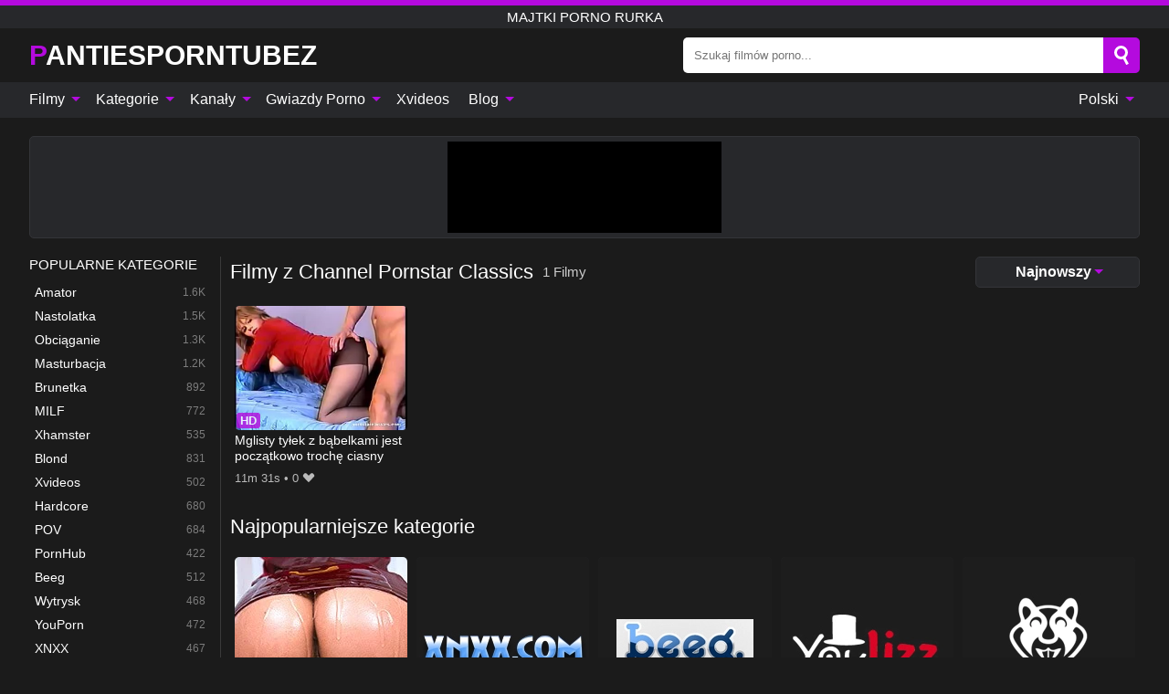

--- FILE ---
content_type: text/html; charset=UTF-8
request_url: https://pantiesporntubez.com/pl/channel/pornstar-classics
body_size: 12490
content:
<!DOCTYPE html><html lang="pl" translate="no"><head><meta http-equiv="Content-Type" content="text/html; charset=utf-8"/><meta name="viewport" content="width=device-width, initial-scale=1"><title>Darmowe filmy porno z majtkami Kanał Pornstar Classics</title><meta name="description" content="Oglądaj darmowe Kanał Pornstar Classics filmy porno z majtkami na naszym kanale porno z majtkami, a nie pożałujesz. Codziennie mamy dla Ciebie nowe filmy xxx z Kanał Pornstar Classics z napalonymi dziewczynami w seksownych majtkach."><meta name="keywords" content="darmowe,filmy,porno,majtkami,kanał,pornstar,classics,majtki,rurka"><meta name="robots" content="max-image-preview:large"><script type="application/ld+json">{"@context":"https://schema.org","@type":"BreadcrumbList","itemListElement":[{"@type":"ListItem","position":1,"item":{"@id":"https://pantiesporntubez.com/pl","name":"PANTIESPORNTUBEZ.COM","image":"https://pantiesporntubez.com/i/images/cover.jpg"}},{"@type":"ListItem","position":2,"item":{"@id":"https://pantiesporntubez.com/pl/channel/pornstar-classics","name":"Pornstar Classics"}}]}</script><meta property="og:title" content="Darmowe filmy porno z majtkami Kanał Pornstar Classics"><meta property="og:site_name" content="PANTIESPORNTUBEZ.COM"><meta property="og:url" content="https://pantiesporntubez.com/pl/channel/pornstar-classics"><meta property="og:description" content="Oglądaj darmowe Kanał Pornstar Classics filmy porno z majtkami na naszym kanale porno z majtkami, a nie pożałujesz. Codziennie mamy dla Ciebie nowe filmy xxx z Kanał Pornstar Classics z napalonymi dziewczynami w seksownych majtkach."><meta property="og:type" content="website"><meta property="og:image" content="https://pantiesporntubez.com/i/images/cover.jpg"><meta name="twitter:card" content="summary_large_image"><meta name="twitter:site" content="PANTIESPORNTUBEZ.COM"><meta name="twitter:title" content="Darmowe filmy porno z majtkami Kanał Pornstar Classics"><meta name="twitter:description" content="Oglądaj darmowe Kanał Pornstar Classics filmy porno z majtkami na naszym kanale porno z majtkami, a nie pożałujesz. Codziennie mamy dla Ciebie nowe filmy xxx z Kanał Pornstar Classics z napalonymi dziewczynami w seksownych majtkach."><meta name="twitter:image" content="https://pantiesporntubez.com/i/images/cover.jpg"><link href="/i/images/cover.jpg" rel="image_src"><link rel="icon" type="image/jpg" href="/i/images/ico_logo.jpg"><link rel="shortcut icon" type="image/jpg" href="/i/images/ico.jpg"><link rel="apple-touch-icon" type="image/jpg" href="/i/images/ico_logo.jpg"><meta name="theme-color" content="#161616"><link rel="canonical" href="https://pantiesporntubez.com/pl/channel/pornstar-classics"><meta name="rating" content="adult"><meta name="rating" content="RTA-5042-1996-1400-1577-RTA"><link rel="preconnect" href="//mc.yandex.ru"><link rel="preconnect" href="//pgnasmcdn.click"><link rel="alternate" href="https://pantiesporntubez.com/channel/pornstar-classics" hreflang="x-default"><link rel="alternate" href="https://pantiesporntubez.com/ar/channel/pornstar-classics" hreflang="ar"><link rel="alternate" href="https://pantiesporntubez.com/bn/channel/pornstar-classics" hreflang="bn"><link rel="alternate" href="https://pantiesporntubez.com/de/channel/pornstar-classics" hreflang="de"><link rel="alternate" href="https://pantiesporntubez.com/channel/pornstar-classics" hreflang="en"><link rel="alternate" href="https://pantiesporntubez.com/es/channel/pornstar-classics" hreflang="es"><link rel="alternate" href="https://pantiesporntubez.com/fr/channel/pornstar-classics" hreflang="fr"><link rel="alternate" href="https://pantiesporntubez.com/hi/channel/pornstar-classics" hreflang="hi"><link rel="alternate" href="https://pantiesporntubez.com/id/channel/pornstar-classics" hreflang="id"><link rel="alternate" href="https://pantiesporntubez.com/it/channel/pornstar-classics" hreflang="it"><link rel="alternate" href="https://pantiesporntubez.com/ja/channel/pornstar-classics" hreflang="ja"><link rel="alternate" href="https://pantiesporntubez.com/nl/channel/pornstar-classics" hreflang="nl"><link rel="alternate" href="https://pantiesporntubez.com/pl/channel/pornstar-classics" hreflang="pl"><link rel="alternate" href="https://pantiesporntubez.com/pt/channel/pornstar-classics" hreflang="pt"><link rel="alternate" href="https://pantiesporntubez.com/ro/channel/pornstar-classics" hreflang="ro"><link rel="alternate" href="https://pantiesporntubez.com/ru/channel/pornstar-classics" hreflang="ru"><link rel="alternate" href="https://pantiesporntubez.com/tr/channel/pornstar-classics" hreflang="tr"><link rel="alternate" href="https://pantiesporntubez.com/zh/channel/pornstar-classics" hreflang="zh"><style>html{font-family:-apple-system,BlinkMacSystemFont,Segoe UI,Roboto,Oxygen,Ubuntu,Cantarell,Fira Sans,Droid Sans,Helvetica Neue,sans-serif}body{background:#1b1b1b;min-width:320px;margin:auto;color:#fff}a{text-decoration:none;outline:none;color:#1b1b1b}input,textarea,select,option,button{outline:none;font-family:-apple-system,BlinkMacSystemFont,Segoe UI,Roboto,Oxygen,Ubuntu,Cantarell,Fira Sans,Droid Sans,Helvetica Neue,sans-serif}*{-webkit-box-sizing:border-box;-moz-box-sizing:border-box;box-sizing:border-box}::placeholder{opacity:1}.ico-bottom-arrow{width:0;height:0;border-left:5px solid transparent;border-right:5px solid transparent;border-bottom:5px solid #B40ADE;display:inline-block;margin-bottom:3px;margin-left:3px;margin-right:-4px;transform:rotate(180deg)}.top{background:#27282b;text-align:center}.top:before{content:"";width:100%;height:6px;display:block;background:#B40ADE}.top h1,.top b{font-weight:500;color:#fff;font-size:15px;text-transform:uppercase;margin:0;padding:4px 0;display:block}.fx{display:-webkit-box;display:-moz-box;display:-ms-flexbox;display:-webkit-flex;display:flex}.fx-c{-ms-flex-align:center;-webkit-align-items:center;-webkit-box-align:center;align-items:center}.fx-w{flex-wrap:wrap;justify-content:space-between}header{width:95%;max-width:1340px;margin:auto;padding:10px 0}header .icon-menu,header .icon-search,header .sort{display:none}header .logo b{display:block;font-size:30px;color:#fff;text-transform:uppercase}header .logo b:first-letter{color:#B40ADE}header form{margin-left:auto;width:50%;max-width:500px;position:relative}header form .box{border-radius:5px;padding:0}header form input{background:#fff;border:0;color:#050505;padding:12px;width:100%;border-radius:5px;border-top-right-radius:0;border-bottom-right-radius:0;align-self:stretch}header form button{background:#B40ADE;border:0;position:relative;cursor:pointer;outline:none;text-indent:-99999px;border-radius:5px;border-top-left-radius:0;border-bottom-left-radius:0;width:42px;align-self:stretch}header form button:before{content:"";position:absolute;top:9px;left:12px;width:9px;height:9px;background:transparent;border:3px solid #fff;border-radius:50%}header form button:after{content:"";width:9px;height:3px;background:#fff;position:absolute;transform:rotate(63deg);top:24px;left:20px}header form .resultDiv{display:none;position:absolute;top:50px;background:#fff;width:100%;max-height:350px;overflow:hidden;overflow-y:auto;z-index:114;left:0;padding:10px;transition:.4s;border-radius:5px;color:#050505}header form .resultDiv a{display:block;text-align:left;padding:5px;color:#050505;font-weight:600;text-decoration:none;font-size:14px}header form .resultDiv a:hover{text-decoration:underline}header form .resultDiv .title{display:block;background:#27282b;padding:10px;border-radius:5px;color:#fff}nav{background:#27282b;display:block;width:100%}nav ul{width:95%;max-width:1340px;display:block;margin:auto;padding:0;list-style:none;position:relative;z-index:113}nav ul li{display:inline-block}nav ul li .mask{display:none}nav ul a{color:#fff;padding:.65em .65em;text-decoration:none;display:inline-block}nav>ul>li:first-child>a{padding-left:0}@media screen and (min-width:840px){nav ul li:hover a{color:#B40ADE}nav ul li>ul{display:none}nav ul li:hover>ul{display:block;position:absolute;width:100%;left:0;top:40px;background:#27282b;border:1px solid #343539;border-radius:5px;padding:4px}nav ul li:hover>ul a{padding:.3em .35em;margin:.35em;color:#fff}nav ul li>ul a:hover{color:#B40ADE}nav ul .lang:hover>ul{width:400px;right:0;left:unset;display:flex;flex-wrap:wrap;justify-content:space-between}nav ul .lang:hover>ul a{padding:0;border:0;display:block;font-size:13px}}nav ul li>ul:not(.nl) li:last-child a{background:#B40ADE;border-radius:5px;color:#fff}nav ul .lang{float:right;position:relative}nav ul .lang li{display:block;flex:1 1 25%}nav ul .lang:hover>ul a:last-child{background:transparent}nav ul .lang:hover>ul a:last-child:hover{color:#B40ADE}.global-army{width:95%;max-width:1340px;margin:auto;margin-top:20px;border-radius:5px;background:#27282b;border:1px solid #343539;padding:5px;overflow:hidden}.global-army span{display:block;margin:auto;width:300px;min-width:max-content;height:100px;background:#000}.global-army iframe{border:0;width:300px;height:100px;overflow:hidden}.fbar{display:block;width:100%;margin-bottom:15px;text-align:center;background:#27282b;border-radius:5px;padding:7px 4px}.fbar a{display:inline-block;color:#fff;font-size:15px;font-weight:500;text-transform:uppercase}.fbar a:after{content:"\A0•\A0"}.fbar a:last-child:after{content:""}main{width:95%;max-width:1340px;margin:auto;margin-top:20px}main .sidebar{width:240px;min-width:240px;margin-right:20px;border-right:1px solid #3A3A3A;padding-right:20px}main .sidebar .close{display:none}main .sidebar ul{padding:0;margin:0;list-style:none;border-bottom:1px solid #3A3A3A;padding-bottom:10px;margin-bottom:10px}main .sidebar ul:last-child{border-bottom:0;margin-bottom:0}main .sidebar li span{display:block;color:#fff;font-size:15px;font-weight:500;margin-bottom:10px;text-transform:uppercase}main .sidebar li{display:block}main .sidebar li a{display:flex;align-items:center;color:#fff;font-size:14px;padding:4px 6px;border-radius:5px;margin-bottom:2px}main .sidebar li a b{font-weight:400}main .sidebar li a i:last-child{margin-left:auto;font-size:12px;color:#7C7C7C}main .sidebar li:not(.more):hover a{background:#27282b;color:#B40ADE}main .sidebar li:not(.more):hover a i:last-child{color:#fff}main .sidebar .more a{display:block;background:#B40ADEb5;color:#fff;text-align:center;margin-top:10px;border-radius:100px;font-weight:500}main .sidebar .more a:hover{background:#27282b}main .content{width:100%}main .head h1,main .head h2,main .head h3,main .head .sst{margin:0;color:#fff;font-size:22px;font-weight:500;overflow-wrap:break-word;word-break:break-all;white-space:normal}main .head .title span{color:#ccc;margin-left:10px;font-size:15px;margin-right:10px;text-align:center}main .head .sort{margin-left:auto;position:relative;z-index:4;min-width:180px}main .head .sort span{color:#fff;background:#27282b;padding:7px 20px;border-radius:5px;font-weight:600;display:block;width:max-content;min-width:100%;cursor:pointer;text-align:center;border:1px solid #343539}main .head .sort ul{padding:0;margin:0;list-style:none;display:none}main .head .sort.active span{border-bottom-left-radius:0;border-bottom-right-radius:0}main .head .sort.active ul{display:block;position:absolute;top:33px;background:#27282b;width:100%;right:0;border-bottom-left-radius:5px;border-bottom-right-radius:5px;border:1px solid #343539;border-top:0}main .head .sort li{display:block}main .head .sort .disabled{display:none}main .head .sort li a{display:block;padding:5px;text-align:center;color:#fff;font-weight:600;font-size:15px}main .head .sort li a:hover{color:#B40ADE}.trend{margin:20px 0}.trend .article{width:20%;margin-bottom:10px;display:inline-block;overflow:hidden;color:#FFF}.trend .article .box{width:95%;margin:auto;overflow:hidden}.trend .article a{display:block;width:100%}.trend .article figure{display:block;position:relative;margin:0;width:100%;height:200px;overflow:hidden;border-radius:5px;background:#27282b}.trend .article figure img{position:absolute;height:100%;min-width:100%;object-fit:cover;position:absolute;transform:translateX(-50%) translateY(-50%);left:50%;top:50%;font-size:0}.trend .article a div{margin-top:5px}.trend .article b{color:#fff;font-weight:500;font-size:15px}.trend .article i:last-child{color:#fff;margin-left:auto;font-weight:500;font-size:15px}.trend .article .ct{display:block;width:100%;height:110px;background:#27282b;position:relative;border-radius:5px;padding:10px}.trend .article .ct h2,.trend .article .ct b{position:absolute;left:50%;top:50%;transform:translateX(-50%) translateY(-50%);font-style:normal;font-size:16px;font-weight:400;letter-spacing:1px;text-align:center;margin:0;max-width:100%;text-overflow:ellipsis;overflow:hidden}.see-button{display:block;position:relative;margin:15px auto}.see-button:before{content:"";position:absolute;left:0;top:50%;transform:translateY(-50%);width:100%;height:2px;background:#3a3a3a;border-radius:10px}.see-button div{display:block;margin:auto;width:max-content;background:#1b1b1b;padding:0 17px;position:relative}.see-button a{display:block;border-radius:100px;padding:8px 17px;color:#fff;font-size:13px;text-transform:uppercase;font-weight:500;background:#B40ADEb5}.see-button a:hover{background:#27282b;color:#fff}.videos{margin:20px 0}.videos:before,.videos:after{content:" ";display:table;width:100%}.videos article{width:20%;height:205px;display:inline-block;overflow:hidden;color:#FFF}.videos article.cat{height:auto}.videos article.cat a{display:block;width:100%}.videos article.cat img{width:100%;height:auto;border-radius:5px}.videos article .box{width:95%;margin:auto;overflow:hidden}.videos article .playthumb{display:block;width:100%;overflow:hidden;height:177px;position:relative}.videos article figure{display:block;position:relative;margin:0;width:100%;height:136px;overflow:hidden;border-radius:5px;background:#27282b}.videos article figure:after{content:"";position:absolute;z-index:2;width:100%;height:100%;left:0;top:0}.videos article figure img{position:absolute;height:100%;min-width:100%;object-fit:cover;transform:translateX(-50%) translateY(-50%);left:50%;top:50%;font-size:0}.videos article .box video{position:absolute;width:100%;min-width:100%;min-height:100%;top:50%;left:50%;transform:translateY(-50%) translateX(-50%);z-index:1;object-fit:cover}.videos article h2,.videos article h3{display:block;display:-webkit-box;padding:0;font-size:.85em;font-weight:500;color:#fff;margin-top:3px;margin-bottom:0;display:-webkit-box;-webkit-box-orient:vertical;-webkit-line-clamp:2;overflow:hidden;white-space:normal;line-height:1.3;overflow-wrap:anywhere;word-break:normal;text-wrap:balance}.videos article .hd:before{content:"HD";position:absolute;z-index:3;bottom:2px;left:2px;font-size:13px;font-style:normal;color:#fff;font-weight:600;background:#B40ADE;padding:1px 4px;border-radius:3px;transition:all .2s;opacity:.8}.videos article:hover h3{color:#B40ADE}.videos article:hover .hd:before{left:-40px}.videos article .end{display:block;overflow:hidden;height:21px}.videos article .end p{display:inline-block;vertical-align:middle;margin:0;text-align:right;color:#bababa;font-size:13px;height:1.8em;line-height:1.8em}.videos article .end a{color:#bababa;font-size:13px;text-decoration:underline;display:inline-block;height:1.8em;line-height:1.8em}.videos article .end p:after{content:'•';margin:0 4px}.videos article .end p:last-child:after{content:'';margin:0}.videos article .heart{position:relative;width:10px;height:10px;display:inline-block;margin-left:2px}.videos article .heart:before,.videos article .heart:after{position:absolute;content:"";left:5px;top:0;width:5px;height:10px;background:#bababa;border-radius:50px 50px 0 0;transform:rotate(-45deg);transform-origin:0 100%}.videos article .heart:after{left:0;transform:rotate(45deg);transform-origin:100% 100%}.nores{width:100%;display:block;background:#27282b;border:1px solid #343539;border-radius:5px;padding:10px;color:#fff;font-size:17px;font-weight:700;text-align:center;text-transform:uppercase;margin:20px auto}.pagination{display:block;width:100%;margin:20px 0;text-align:center}.pagination a,.pagination div,.pagination span{display:inline-block;background:#B40ADEb5;border-radius:5px;padding:10px 15px;color:#fff;font-size:15px;font-weight:600;text-transform:uppercase;margin:0 10px}.pagination div{cursor:pointer}.pagination span{background:#27282b}.pagination a:hover,.pagination div:hover{background:#27282b}.footerDesc{display:block;width:100%;background:#27282b;margin:20px 0;padding:20px;text-align:center;color:#fff;border-radius:5px;font-size:15px}.footerDesc h4{font-size:16px;color:#fff}.lkx{display:block;width:95%;max-width:1340px;margin:auto;margin-top:20px;text-transform:capitalize;-webkit-column-count:5;-moz-column-count:5;column-count:5}.lkx a{color:#fff;font-size:14px;display:inline-block;width:100%;white-space:nowrap;text-overflow:ellipsis;overflow:hidden}.lkx a:hover{color:#B40ADE}@media screen and (max-width:880px){.lkx{-webkit-column-count:4;-moz-column-count:4;column-count:4}.lkx a{padding:10px 0}}@media screen and (max-width:680px){.lkx{-webkit-column-count:3;-moz-column-count:3;column-count:3}}@media screen and (max-width:480px){.lkx{-webkit-column-count:2;-moz-column-count:2;column-count:2}}footer{display:block;margin-top:30px;background:#27282b}footer .box{width:95%;max-width:1340px;display:block;margin:auto;padding:20px 0;text-align:center}footer a{color:#fff;font-size:15px;font-weight:700;margin:0 10px}footer .logo{display:block;margin:auto;margin-bottom:20px;width:max-content;max-width:100%}footer .logo b{display:block;font-size:30px;text-transform:uppercase;color:#B40ADE}footer p{padding:10px 0;text-align:center;display:block;font-size:12px;margin:auto;color:#ccc}@media screen and (max-width:1300px){main .sidebar{width:210px;min-width:210px;margin-right:10px;padding-right:10px}}@media screen and (max-width:1230px){header .sort{display:block;padding:19px 18px;background:#B40ADE;border-radius:4px;margin-left:10px;cursor:pointer}main .sidebar{display:none;position:fixed;top:0;z-index:999;background:#1b1b1b;left:0;width:100%;height:100%;padding:20px;overflow-y:auto}main .sidebar .close{display:block;position:absolute;right:10px;top:10px}main .sidebar .close i{transform:scale(1.5)}}@media screen and (max-width:1070px){.videos article{width:25%}.trend .article{width:25%}}@media screen and (max-width:840px){.top h1,.top b{font-size:13px}header .sort{padding:14px 11px;margin-left:2px}header{position:-webkit-sticky;position:-moz-sticky;position:-ms-sticky;position:-o-sticky;position:sticky;top:0;z-index:999;background:#1b1b1b}header .icon-menu{display:inline-block;height:40px;width:40px;min-width:40px;border-radius:5px;position:relative;padding:7px;cursor:pointer}.bar1,.bar2,.bar3{width:100%;height:3px;background-color:#FFF;margin:5px 0;display:block;border-radius:10px}.bar1{margin-top:3px}.change .bar1{-webkit-transform:rotate(-45deg) translate(-6px,7px);transform:rotate(-45deg) translate(-6px,7px);background-color:#fff}.change .bar2{opacity:0}.change .bar3{-webkit-transform:rotate(45deg) translate(-4px,-6px);transform:rotate(45deg) translate(-4px,-6px);background-color:#fff}header .logo{margin:auto}header form{display:none;position:absolute;left:0;top:60px;width:100%;max-width:100%;background:#1b1b1b;padding-bottom:10px}header .icon-search{display:block;border:0;position:relative;cursor:pointer;outline:none;text-indent:-99999px;width:40px;height:40px}header .icon-search:before{content:"";position:absolute;top:9px;left:12px;width:9px;height:9px;background:transparent;border:3px solid #fff;border-radius:50%}header .icon-search:after{content:"";width:9px;height:3px;background:#fff;position:absolute;transform:rotate(63deg);top:24px;left:20px}header .icon-search.change:before{border:3px solid #B40ADE}header .icon-search.change:after{background:#B40ADE}nav{display:none;position:sticky;top:60px;z-index:999}nav ul{position:absolute;left:0;right:0;width:100%;margin:auto;height:calc(100% - 40px);overflow-x:hidden;overflow-y:auto}nav ul>li{display:block;position:relative}nav ul>li a{display:block;padding:10px!important;border-bottom:1px solid #454545;font-size:15px;font-weight:500}nav ul>li .mask{display:block;position:absolute;left:0;top:0;width:100%;height:40px;z-index:1;cursor:pointer}nav ul li>ul{display:none;position:unset;width:100%;background:#1b1b1b}nav ul>li>ul>li{display:block}nav ul>li>ul>li a{padding:.3em 1em!important;margin:.15em;color:#fff;font-size:14px}nav ul li>ul:not(.nl) li:nth-last-child(2) a{border-bottom:0}nav ul li>ul:not(.nl) li:last-child a{margin:0!important;border-radius:0}nav ul .lang{float:unset}nav ul .lang li a{border:0;text-align:left;border-bottom:1px solid #454545}nav ul .lang li:last-child a{border:0;background:transparent;border-bottom:1px solid #454545}nav ul .lang:hover>ul{width:100%}nav ul .lang:hover>ul a{border-bottom:1px solid #454545}main .head .sort{flex-grow:1;min-width:100%;margin-top:10px}main .head .title h1,main .head .title h2,main .head .title h3{font-size:17px}main .head .title span{font-size:12px}main .head .sort span{width:100%;text-align:left;font-size:14px}main .head .sort.active ul{top:30px}main .head .sort li a{text-align:left;padding:5px 20px;font-size:14px}.videos article{width:33.333%}.trend .article{width:33.333%}}@media screen and (max-width:600px){.videos article{width:50%}.videos article .box{width:calc(100% - 2px);margin-right:2px}.videos article:nth-of-type(2n+2) .box{margin-right:0;margin-left:2px}.videos article .end a{min-width:48px;height:48px}.trend .article{width:50%}.trend .article .box{width:calc(100% - 2px);margin-right:2px}.trend .article:nth-of-type(2n+2) .box{margin-right:0;margin-left:2px}.trend .article figure{height:170px}.content .trend .article figure{height:170px}footer a{display:block;margin:5px;padding:6px 0}}@media screen and (max-width:650px){header .logo b{font-size:20px}}@media screen and (max-width:470px){header .logo b{font-size:12px}}.blog-posts{display:grid;grid-template-columns:1fr;gap:15px;margin:20px 0}@media (min-width:480px){.blog-posts.f3{grid-template-columns:repeat(2,1fr)}}@media (min-width:768px){.blog-posts{grid-template-columns:repeat(2,1fr)}.blog-posts.f3{grid-template-columns:repeat(3,1fr)}}.blog-posts .box{position:relative;z-index:3}.blog-posts article figure{margin:0}.blog-posts article .image{display:block;height:250px;object-fit:cover;transition:transform .3s ease;position:relative;overflow:hidden;border-radius:10px;background-color:#27282b}.blog-posts article img{position:absolute;top:50%;left:0;transform:translateY(-50%);width:100%;min-height:100%;object-fit:cover;filter:blur(5px);z-index:1;font-size:0}.blog-posts article h3{font-size:1rem;margin-top:10px;margin-bottom:15px;font-weight:500;color:#fff}.blog-posts article a:hover h3{text-decoration:underline}.blog-posts .box p{font-size:.8rem;line-height:1.5;color:#c8c8c8}.go_top{display:none;position:fixed;right:10px;bottom:10px;z-index:2;cursor:pointer;transition:color .3s linear;background:#B40ADE;border-radius:5px;padding:10px 15px;color:#fff;font-size:15px;font-weight:600;text-transform:uppercase}.go_top:before{content:"";border:solid #fff;border-width:0 3px 3px 0;display:inline-block;padding:5px;margin-bottom:-3px;transform:rotate(-135deg);-webkit-transform:rotate(-135deg)}.go_top:hover{background:#27282b}.mtd{margin-top:20px}.icon-options{box-sizing:border-box;position:relative;display:block;transform:scale(var(--ggs,1));width:10px;height:2px;box-shadow:-3px 4px 0 0,3px -4px 0 0}.icon-options::after,.icon-options::before{content:"";display:block;box-sizing:border-box;position:absolute;width:8px;height:8px;border:2px solid;border-radius:100%}.icon-options::before{top:-7px;left:-4px}.icon-options::after{bottom:-7px;right:-4px}.icon-close{box-sizing:border-box;position:relative;display:block;transform:scale(var(--ggs,1));width:22px;height:22px;border:2px solid transparent;border-radius:40px}.icon-close::after,.icon-close::before{content:"";display:block;box-sizing:border-box;position:absolute;width:16px;height:2px;background:currentColor;transform:rotate(45deg);border-radius:5px;top:8px;left:1px}.icon-close::after{transform:rotate(-45deg)}.att:before{content:attr(data-text);font-style:normal}@keyframes fadeIn{0%{opacity:0}100%{opacity:1}}@-moz-keyframes fadeIn{0%{opacity:0}100%{opacity:1}}@-webkit-keyframes fadeIn{0%{opacity:0}100%{opacity:1}}@-o-keyframes fadeIn{0%{opacity:0}100%{opacity:1}}@-ms-keyframes fadeIn{0%{opacity:0}100%{opacity:1}}#ohsnap{position:fixed;bottom:5px;right:5px;margin-left:5px;z-index:999999}#ohsnap .alert{margin-top:5px;padding:9px 15px;float:right;clear:right;text-align:center;font-weight:500;font-size:14px;color:#fff}#ohsnap .red{background:linear-gradient(#ED3232,#C52525);border-bottom:2px solid #8c1818}#ohsnap .green{background:linear-gradient(#45b649,#017205);border-bottom:2px solid #003e02}#ohsnap .iheart{width:16px;height:16px;margin-left:6px;float:right}</style></head><body><div class="top"><b>majtki porno rurka</b></div><header class="fx fx-c"><div class="icon-menu"><i class="bar1"></i><i class="bar2"></i><i class="bar3"></i></div><a href="https://pantiesporntubez.com/pl" class="logo" title="majtki porno rurka"><b>Pantiesporntubez</b></a><form data-action="https://pantiesporntubez.com/pl/mishka/common/search" method="POST"><div class="box fx fx-c"><input type="text" id="s" name="s" placeholder="Szukaj filmów porno..." autocomplete="off"><button type="submit" data-trigger="submit[search]">Search</button></div><div class="resultDiv"></div></form><i class="icon-search"></i><div class="sort"><i class="icon-options"></i></div></header><nav><ul><li><i class="mask"></i><a href="https://pantiesporntubez.com/pl" title="Filmy">Filmy <i class="ico-bottom-arrow"></i></a><ul class="nl"><li><a href="https://pantiesporntubez.com/pl/hd" title="Filmy HD">Filmy HD</a></li><li><a href="https://pantiesporntubez.com/pl" title="Najnowsze filmy">Najnowsze filmy</a></li><li><a href="https://pantiesporntubez.com/pl?o=popular" title="Popularne filmy" rel="nofollow">Popularne filmy</a></li><li><a href="https://pantiesporntubez.com/pl?o=loves" title="Najwyżej oceniane" rel="nofollow">Najwyżej oceniane</a></li><li><a href="https://pantiesporntubez.com/pl?o=views" title="Najczęściej oglądane" rel="nofollow">Najczęściej oglądane</a></li><li><a href="https://pantiesporntubez.com/pl?o=duration" title="Najdłuższe filmy" rel="nofollow">Najdłuższe filmy</a></li></ul></li><li><i class="mask"></i><a href="https://pantiesporntubez.com/pl/categories" title="Kategorie">Kategorie <i class="ico-bottom-arrow"></i></a><ul><li><a href="https://pantiesporntubez.com/pl/videos/amateur" title="Amator">Amator</a></li><li><a href="https://pantiesporntubez.com/pl/videos/teen" title="Nastolatka">Nastolatka</a></li><li><a href="https://pantiesporntubez.com/pl/videos/blowjob" title="Obciąganie">Obciąganie</a></li><li><a href="https://pantiesporntubez.com/pl/videos/masturbation" title="Masturbacja">Masturbacja</a></li><li><a href="https://pantiesporntubez.com/pl/videos/brunette" title="Brunetka">Brunetka</a></li><li><a href="https://pantiesporntubez.com/pl/videos/milf" title="MILF">MILF</a></li><li><a href="https://pantiesporntubez.com/pl/videos/xhamster" title="Xhamster">Xhamster</a></li><li><a href="https://pantiesporntubez.com/pl/videos/blonde" title="Blond">Blond</a></li><li><a href="https://pantiesporntubez.com/pl/videos/xvideos" title="Xvideos">Xvideos</a></li><li><a href="https://pantiesporntubez.com/pl/categories" title="Wszystkie Kategorie">Wszystkie Kategorie +</a></li></ul></li><li><i class="mask"></i><a href="https://pantiesporntubez.com/pl/channels" title="Kanały">Kanały <i class="ico-bottom-arrow"></i></a><ul><li><a href="https://pantiesporntubez.com/pl/channel/panty-porn" title="Panty Porn">Panty Porn</a></li><li><a href="https://pantiesporntubez.com/pl/channel/best-classic-ever" title="Best Classic Ever">Best Classic Ever</a></li><li><a href="https://pantiesporntubez.com/pl/channel/solo-dream-babes" title="Solo Dream Babes">Solo Dream Babes</a></li><li><a href="https://pantiesporntubez.com/pl/channel/lady-voyeurs" title="Lady Voyeurs">Lady Voyeurs</a></li><li><a href="https://pantiesporntubez.com/pl/channel/my-wifes-hot-friend" title="My Wife&#039;s Hot Friend">My Wife&#039;s Hot Friend</a></li><li><a href="https://pantiesporntubez.com/pl/channel/18magazine-com" title="18Magazine.com">18Magazine.com</a></li><li><a href="https://pantiesporntubez.com/pl/channel/fhuta" title="FHUTA">FHUTA</a></li><li><a href="https://pantiesporntubez.com/pl/channel/cam-soda" title="Cam Soda">Cam Soda</a></li><li><a href="https://pantiesporntubez.com/pl/channel/fuckpays" title="Fuckpays">Fuckpays</a></li><li><a href="https://pantiesporntubez.com/pl/channels" title="Wszystkie Kanały">Wszystkie Kanały +</a></li></ul></li><li><i class="mask"></i><a href="https://pantiesporntubez.com/pl/pornstars" title="Gwiazdy Porno">Gwiazdy Porno <i class="ico-bottom-arrow"></i></a><ul><li><a href="https://pantiesporntubez.com/pl/pornstar/jennifer-jacobs" title="Jennifer Jacobs">Jennifer Jacobs</a></li><li><a href="https://pantiesporntubez.com/pl/pornstar/lauren-phillips" title="Lauren Phillips">Lauren Phillips</a></li><li><a href="https://pantiesporntubez.com/pl/pornstar/catalina-ossa" title="Catalina Ossa">Catalina Ossa</a></li><li><a href="https://pantiesporntubez.com/pl/pornstar/sara-luvv" title="Sara Luvv">Sara Luvv</a></li><li><a href="https://pantiesporntubez.com/pl/pornstar/kayley-gunner" title="Kayley Gunner">Kayley Gunner</a></li><li><a href="https://pantiesporntubez.com/pl/pornstar/nicole-gaucho" title="Nicole Gaucho">Nicole Gaucho</a></li><li><a href="https://pantiesporntubez.com/pl/pornstar/kara-faux" title="Kara Faux">Kara Faux</a></li><li><a href="https://pantiesporntubez.com/pl/pornstar/emi-clear" title="Emi Clear">Emi Clear</a></li><li><a href="https://pantiesporntubez.com/pl/pornstar/brooklyn-gray" title="Brooklyn Gray">Brooklyn Gray</a></li><li><a href="https://pantiesporntubez.com/pl/pornstars" title="Wszystkie Gwiazdy Porno">Wszystkie Gwiazdy Porno +</a></li></ul></li><li><a href="https://xvideos123.org" target="_blank" title="Xvideos">Xvideos</a></li><li><i class="mask"></i><a href="https://pantiesporntubez.com/pl/blog" title="Blog">Blog <i class="ico-bottom-arrow"></i></a><ul><li><a href="https://pantiesporntubez.com/pl/blog" title="More posts">More posts +</a></li></ul></li><li class="lang"><i class="mask"></i><a href="#" title="">Polski <i class="ico-bottom-arrow"></i></a><ul><li><a href="https://pantiesporntubez.com/ar/channel/pornstar-classics" rel="alternate" hreflang="ar" title="Arab">Arab</a></li><li><a href="https://pantiesporntubez.com/bn/channel/pornstar-classics" rel="alternate" hreflang="bn" title="বাংলা">বাংলা</a></li><li><a href="https://pantiesporntubez.com/de/channel/pornstar-classics" rel="alternate" hreflang="de" title="Deutsch">Deutsch</a></li><li><a href="https://pantiesporntubez.com/channel/pornstar-classics" rel="alternate" hreflang="en" title="English">English</a></li><li><a href="https://pantiesporntubez.com/es/channel/pornstar-classics" rel="alternate" hreflang="es" title="Español">Español</a></li><li><a href="https://pantiesporntubez.com/fr/channel/pornstar-classics" rel="alternate" hreflang="fr" title="Français">Français</a></li><li><a href="https://pantiesporntubez.com/hi/channel/pornstar-classics" rel="alternate" hreflang="hi" title="हिंदी">हिंदी</a></li><li><a href="https://pantiesporntubez.com/id/channel/pornstar-classics" rel="alternate" hreflang="id" title="Indonesian">Indonesian</a></li><li><a href="https://pantiesporntubez.com/it/channel/pornstar-classics" rel="alternate" hreflang="it" title="Italiano">Italiano</a></li><li><a href="https://pantiesporntubez.com/ja/channel/pornstar-classics" rel="alternate" hreflang="ja" title="日本語">日本語</a></li><li><a href="https://pantiesporntubez.com/nl/channel/pornstar-classics" rel="alternate" hreflang="nl" title="Nederlands">Nederlands</a></li><li><a href="https://pantiesporntubez.com/pt/channel/pornstar-classics" rel="alternate" hreflang="pt" title="Português">Português</a></li><li><a href="https://pantiesporntubez.com/ro/channel/pornstar-classics" rel="alternate" hreflang="ro" title="Română">Română</a></li><li><a href="https://pantiesporntubez.com/ru/channel/pornstar-classics" rel="alternate" hreflang="ru" title="русский">русский</a></li><li><a href="https://pantiesporntubez.com/tr/channel/pornstar-classics" rel="alternate" hreflang="tr" title="Türkler">Türkler</a></li><li><a href="https://pantiesporntubez.com/zh/channel/pornstar-classics" rel="alternate" hreflang="zh" title="中国人">中国人</a></li></ul></li></ul></nav><div class="global-army"><span></span></div><main class="fx"><div class="sidebar"><div class="close"><i class="icon-close"></i></div><ul><li><span>Popularne kategorie</span></li><li><a href="https://pantiesporntubez.com/pl/videos/amateur" title="Amator"><b>Amator</b><i class="att" data-text="1.6K"></i></a></li><li><a href="https://pantiesporntubez.com/pl/videos/teen" title="Nastolatka"><b>Nastolatka</b><i class="att" data-text="1.5K"></i></a></li><li><a href="https://pantiesporntubez.com/pl/videos/blowjob" title="Obciąganie"><b>Obciąganie</b><i class="att" data-text="1.3K"></i></a></li><li><a href="https://pantiesporntubez.com/pl/videos/masturbation" title="Masturbacja"><b>Masturbacja</b><i class="att" data-text="1.2K"></i></a></li><li><a href="https://pantiesporntubez.com/pl/videos/brunette" title="Brunetka"><b>Brunetka</b><i class="att" data-text="892"></i></a></li><li><a href="https://pantiesporntubez.com/pl/videos/milf" title="MILF"><b>MILF</b><i class="att" data-text="772"></i></a></li><li><a href="https://pantiesporntubez.com/pl/videos/xhamster" title="Xhamster"><b>Xhamster</b><i class="att" data-text="535"></i></a></li><li><a href="https://pantiesporntubez.com/pl/videos/blonde" title="Blond"><b>Blond</b><i class="att" data-text="831"></i></a></li><li><a href="https://pantiesporntubez.com/pl/videos/xvideos" title="Xvideos"><b>Xvideos</b><i class="att" data-text="502"></i></a></li><li><a href="https://pantiesporntubez.com/pl/videos/hardcore" title="Hardcore"><b>Hardcore</b><i class="att" data-text="680"></i></a></li><li><a href="https://pantiesporntubez.com/pl/videos/pov" title="POV"><b>POV</b><i class="att" data-text="684"></i></a></li><li><a href="https://pantiesporntubez.com/pl/videos/pornhub" title="PornHub"><b>PornHub</b><i class="att" data-text="422"></i></a></li><li><a href="https://pantiesporntubez.com/pl/videos/beeg" title="Beeg"><b>Beeg</b><i class="att" data-text="512"></i></a></li><li><a href="https://pantiesporntubez.com/pl/videos/cumshot" title="Wytrysk"><b>Wytrysk</b><i class="att" data-text="468"></i></a></li><li><a href="https://pantiesporntubez.com/pl/videos/youporn" title="YouPorn"><b>YouPorn</b><i class="att" data-text="472"></i></a></li><li><a href="https://pantiesporntubez.com/pl/videos/xnxx" title="XNXX"><b>XNXX</b><i class="att" data-text="467"></i></a></li><li><a href="https://pantiesporntubez.com/pl/videos/xxnxx" title="XXNXX"><b>XXNXX</b><i class="att" data-text="482"></i></a></li><li><a href="https://pantiesporntubez.com/pl/videos/redtube" title="RedTube"><b>RedTube</b><i class="att" data-text="472"></i></a></li><li><a href="https://pantiesporntubez.com/pl/videos/youjizz" title="YouJizz"><b>YouJizz</b><i class="att" data-text="460"></i></a></li><li><a href="https://pantiesporntubez.com/pl/videos/dildo" title="Dildo"><b>Dildo</b><i class="att" data-text="317"></i></a></li><li class="more"><a href="https://pantiesporntubez.com/pl/categories" title="Wszystkie Kategorie">Wszystkie Kategorie</a></li></ul><ul><li><span>Popularne kanały</span></li><li><a href="https://pantiesporntubez.com/pl/channel/panty-porn" title="Panty Porn"><b>Panty Porn</b><i class="att" data-text="254"></i></a></li><li><a href="https://pantiesporntubez.com/pl/channel/best-classic-ever" title="Best Classic Ever"><b>Best Classic Ever</b><i class="att" data-text="1"></i></a></li><li><a href="https://pantiesporntubez.com/pl/channel/solo-dream-babes" title="Solo Dream Babes"><b>Solo Dream Babes</b><i class="att" data-text="3"></i></a></li><li><a href="https://pantiesporntubez.com/pl/channel/lady-voyeurs" title="Lady Voyeurs"><b>Lady Voyeurs</b><i class="att" data-text="4"></i></a></li><li><a href="https://pantiesporntubez.com/pl/channel/my-wifes-hot-friend" title="My Wife&#039;s Hot Friend"><b>My Wife&#039;s Hot Friend</b><i class="att" data-text="1"></i></a></li><li><a href="https://pantiesporntubez.com/pl/channel/18magazine-com" title="18Magazine.com"><b>18Magazine.com</b><i class="att" data-text="10"></i></a></li><li><a href="https://pantiesporntubez.com/pl/channel/fhuta" title="FHUTA"><b>FHUTA</b><i class="att" data-text="3"></i></a></li><li><a href="https://pantiesporntubez.com/pl/channel/cam-soda" title="Cam Soda"><b>Cam Soda</b><i class="att" data-text="4"></i></a></li><li><a href="https://pantiesporntubez.com/pl/channel/fuckpays" title="Fuckpays"><b>Fuckpays</b><i class="att" data-text="2"></i></a></li><li><a href="https://pantiesporntubez.com/pl/channel/als-scan" title="ALS Scan"><b>ALS Scan</b><i class="att" data-text="2"></i></a></li><li class="more"><a href="https://pantiesporntubez.com/pl/channels" title="Wszystkie Kanały">Wszystkie Kanały</a></li></ul><ul><li><span>Popularne gwiazdy porno</span></li><li><a href="https://pantiesporntubez.com/pl/pornstar/jennifer-jacobs" title="Jennifer Jacobs"><b>Jennifer Jacobs</b><i class="att" data-text="1"></i></a></li><li><a href="https://pantiesporntubez.com/pl/pornstar/lauren-phillips" title="Lauren Phillips"><b>Lauren Phillips</b><i class="att" data-text="3"></i></a></li><li><a href="https://pantiesporntubez.com/pl/pornstar/catalina-ossa" title="Catalina Ossa"><b>Catalina Ossa</b><i class="att" data-text="1"></i></a></li><li><a href="https://pantiesporntubez.com/pl/pornstar/sara-luvv" title="Sara Luvv"><b>Sara Luvv</b><i class="att" data-text="1"></i></a></li><li><a href="https://pantiesporntubez.com/pl/pornstar/kayley-gunner" title="Kayley Gunner"><b>Kayley Gunner</b><i class="att" data-text="1"></i></a></li><li><a href="https://pantiesporntubez.com/pl/pornstar/nicole-gaucho" title="Nicole Gaucho"><b>Nicole Gaucho</b><i class="att" data-text="1"></i></a></li><li><a href="https://pantiesporntubez.com/pl/pornstar/kara-faux" title="Kara Faux"><b>Kara Faux</b><i class="att" data-text="1"></i></a></li><li><a href="https://pantiesporntubez.com/pl/pornstar/emi-clear" title="Emi Clear"><b>Emi Clear</b><i class="att" data-text="1"></i></a></li><li><a href="https://pantiesporntubez.com/pl/pornstar/brooklyn-gray" title="Brooklyn Gray"><b>Brooklyn Gray</b><i class="att" data-text="2"></i></a></li><li><a href="https://pantiesporntubez.com/pl/pornstar/tyler-nixon" title="Tyler Nixon"><b>Tyler Nixon</b><i class="att" data-text="1"></i></a></li><li class="more"><a href="https://pantiesporntubez.com/pl/pornstars" title="Wszystkie Gwiazdy Porno">Wszystkie Gwiazdy Porno</a></li></ul><ul><li><a href="https://xnxx3.org" title="xnxx3.org">xnxx3.org</a></li></ul></div><div class="content"><div class="head fx fx-c fx-w"><div class="title fx fx-c"><h1>Filmy z Channel Pornstar Classics</h1><span>1 Filmy</span></div><div class="sort"><span>Najnowszy<i class="ico-bottom-arrow"></i></span><ul><li class="disabled"><a href="https://pantiesporntubez.com/pl/channel/pornstar-classics" title="Najnowszy" rel="nofollow">Najnowszy</a></li><li><a href="?o=views" title="Widoki" rel="nofollow">Widoki</a></li><li><a href="?o=loves" title="Kocha" rel="nofollow">Kocha</a></li><li><a href="?o=popular" title="Popularny" rel="nofollow">Popularny</a></li><li><a href="?o=duration" title="Trwanie" rel="nofollow">Trwanie</a></li></ul></div></div><div class="videos"><article><div class="box"><a href="https://pantiesporntubez.com/pl/video/1748" title="Mglisty tyłek z bąbelkami jest początkowo trochę ciasny" class="playthumb"><figure id="1748" class="hd"><img src="/i/media/w/1748.webp" alt="Odtwórz Mglisty tyłek z bąbelkami jest początkowo trochę ciasny" width="240" height="135" fetchpriority="high"></figure><h3>Mglisty tyłek z bąbelkami jest początkowo trochę ciasny</h3></a><div class="end flex flex-center"><p><i class="att" data-text="11m 31s"></i></p><p><i class="att" data-text="0"></i> <i class="heart"></i></p></div></div></article></div><div class="head"><div class="title"><h3>Najpopularniejsze kategorie</h3></div></div><div class="trend ch"><div class="article"><div class="box"><a href="https://pantiesporntubez.com/pl/videos/xxx" title="XXX"><figure><img src="/i/categories/68.webp" loading="lazy" alt="Kategoria XXX" width="200" height="200"></figure><div class="fx fx-c"><b>XXX</b><i class="att" data-text="247"></i></div></a></div></div><div class="article"><div class="box"><a href="https://pantiesporntubez.com/pl/videos/xxnxx" title="XXNXX"><figure><img src="/i/categories/67.webp" loading="lazy" alt="Kategoria XXNXX" width="200" height="200"></figure><div class="fx fx-c"><b>XXNXX</b><i class="att" data-text="482"></i></div></a></div></div><div class="article"><div class="box"><a href="https://pantiesporntubez.com/pl/videos/beeg" title="Beeg"><figure><img src="/i/categories/66.webp" loading="lazy" alt="Kategoria Beeg" width="200" height="200"></figure><div class="fx fx-c"><b>Beeg</b><i class="att" data-text="512"></i></div></a></div></div><div class="article"><div class="box"><a href="https://pantiesporntubez.com/pl/videos/youjizz" title="YouJizz"><figure><img src="/i/categories/65.webp" loading="lazy" alt="Kategoria YouJizz" width="200" height="200"></figure><div class="fx fx-c"><b>YouJizz</b><i class="att" data-text="460"></i></div></a></div></div><div class="article"><div class="box"><a href="https://pantiesporntubez.com/pl/videos/xhamster" title="Xhamster"><figure><img src="/i/categories/64.webp" loading="lazy" alt="Kategoria Xhamster" width="200" height="200"></figure><div class="fx fx-c"><b>Xhamster</b><i class="att" data-text="535"></i></div></a></div></div><div class="article"><div class="box"><a href="https://pantiesporntubez.com/pl/videos/youporn" title="YouPorn"><figure><img src="/i/categories/63.webp" loading="lazy" alt="Kategoria YouPorn" width="200" height="200"></figure><div class="fx fx-c"><b>YouPorn</b><i class="att" data-text="472"></i></div></a></div></div><div class="article"><div class="box"><a href="https://pantiesporntubez.com/pl/videos/xnxx" title="XNXX"><figure><img src="/i/categories/62.webp" loading="lazy" alt="Kategoria XNXX" width="200" height="200"></figure><div class="fx fx-c"><b>XNXX</b><i class="att" data-text="467"></i></div></a></div></div><div class="article"><div class="box"><a href="https://pantiesporntubez.com/pl/videos/xvideos" title="Xvideos"><figure><img src="/i/categories/61.webp" loading="lazy" alt="Kategoria Xvideos" width="200" height="200"></figure><div class="fx fx-c"><b>Xvideos</b><i class="att" data-text="502"></i></div></a></div></div><div class="article"><div class="box"><a href="https://pantiesporntubez.com/pl/videos/pornhub" title="PornHub"><figure><img src="/i/categories/60.webp" loading="lazy" alt="Kategoria PornHub" width="200" height="200"></figure><div class="fx fx-c"><b>PornHub</b><i class="att" data-text="422"></i></div></a></div></div><div class="article"><div class="box"><a href="https://pantiesporntubez.com/pl/videos/redtube" title="RedTube"><figure><img src="/i/categories/59.webp" loading="lazy" alt="Kategoria RedTube" width="200" height="200"></figure><div class="fx fx-c"><b>RedTube</b><i class="att" data-text="472"></i></div></a></div></div><div class="see-button"><div><a href="https://pantiesporntubez.com/pl/categories" title="Wszystkie Kategorie">Wszystkie Kategorie +</a></div></div></div><div class="head"><div class="title"><h3>Popularne kanały</h3></div></div><div class="trend ch"><div class="article"><div class="box"><a href="https://pantiesporntubez.com/pl/channel/minxfinx" title="Minxfinx"><i class="ct"><b>Minxfinx</b></i></a></div></div><div class="article"><div class="box"><a href="https://pantiesporntubez.com/pl/channel/covid-couple" title="Covid Couple"><i class="ct"><b>Covid Couple</b></i></a></div></div><div class="article"><div class="box"><a href="https://pantiesporntubez.com/pl/channel/fuckqueen-9ja" title="Fuckqueen 9ja"><i class="ct"><b>Fuckqueen 9ja</b></i></a></div></div><div class="article"><div class="box"><a href="https://pantiesporntubez.com/pl/channel/cassiana-costa" title="Cassiana Costa"><i class="ct"><b>Cassiana Costa</b></i></a></div></div><div class="article"><div class="box"><a href="https://pantiesporntubez.com/pl/channel/the-euroslut" title="The Euroslut"><i class="ct"><b>The Euroslut</b></i></a></div></div><div class="article"><div class="box"><a href="https://pantiesporntubez.com/pl/channel/fabioeanaes" title="Fabioeanaes"><i class="ct"><b>Fabioeanaes</b></i></a></div></div><div class="article"><div class="box"><a href="https://pantiesporntubez.com/pl/channel/bunette" title="Bunette"><i class="ct"><b>Bunette</b></i></a></div></div><div class="article"><div class="box"><a href="https://pantiesporntubez.com/pl/channel/ninarubi" title="Ninarubi"><i class="ct"><b>Ninarubi</b></i></a></div></div><div class="article"><div class="box"><a href="https://pantiesporntubez.com/pl/channel/creamysofy" title="Creamysofy"><i class="ct"><b>Creamysofy</b></i></a></div></div><div class="article"><div class="box"><a href="https://pantiesporntubez.com/pl/channel/max-the-porn-guy" title="Max The Porn Guy"><i class="ct"><b>Max The Porn Guy</b></i></a></div></div><div class="see-button"><div><a href="https://pantiesporntubez.com/pl/channels" title="Wszystkie Kanały">Wszystkie Kanały +</a></div></div></div><div class="head"><div class="title"><h3>Popularne gwiazdy porno</h3></div></div><div class="trend ch"><div class="article"><div class="box"><a href="https://pantiesporntubez.com/pl/pornstar/vibewithmolly" title="Vibewithmolly"><figure><img src="/i/pornstar/nophoto.webp" loading="lazy" alt="Gwiazda porno Vibewithmolly" width="200" height="200"></figure><div class="fx fx-c"><b>Vibewithmolly</b><i class="att" data-text="2"></i></div></a></div></div><div class="article"><div class="box"><a href="https://pantiesporntubez.com/pl/pornstar/ryan-ryans" title="Ryan Ryans"><figure><img src="/i/pornstar/1584.webp" loading="lazy" alt="Gwiazda porno Ryan Ryans" width="200" height="200"></figure><div class="fx fx-c"><b>Ryan Ryans</b><i class="att" data-text="1"></i></div></a></div></div><div class="article"><div class="box"><a href="https://pantiesporntubez.com/pl/pornstar/karlie-montana" title="Karlie Montana"><figure><img src="/i/pornstar/1583.webp" loading="lazy" alt="Gwiazda porno Karlie Montana" width="200" height="200"></figure><div class="fx fx-c"><b>Karlie Montana</b><i class="att" data-text="1"></i></div></a></div></div><div class="article"><div class="box"><a href="https://pantiesporntubez.com/pl/pornstar/fuckqueen-9ja" title="Fuckqueen 9ja"><figure><img src="/i/pornstar/nophoto.webp" loading="lazy" alt="Gwiazda porno Fuckqueen 9ja" width="200" height="200"></figure><div class="fx fx-c"><b>Fuckqueen 9ja</b><i class="att" data-text="1"></i></div></a></div></div><div class="article"><div class="box"><a href="https://pantiesporntubez.com/pl/pornstar/cassiana-costa" title="Cassiana Costa"><figure><img src="/i/pornstar/1581.webp" loading="lazy" alt="Gwiazda porno Cassiana Costa" width="200" height="200"></figure><div class="fx fx-c"><b>Cassiana Costa</b><i class="att" data-text="1"></i></div></a></div></div><div class="article"><div class="box"><a href="https://pantiesporntubez.com/pl/pornstar/vanda-lust" title="Vanda Lust"><figure><img src="/i/pornstar/1580.webp" loading="lazy" alt="Gwiazda porno Vanda Lust" width="200" height="200"></figure><div class="fx fx-c"><b>Vanda Lust</b><i class="att" data-text="1"></i></div></a></div></div><div class="article"><div class="box"><a href="https://pantiesporntubez.com/pl/pornstar/brandy-smile" title="Brandy Smile"><figure><img src="/i/pornstar/1579.webp" loading="lazy" alt="Gwiazda porno Brandy Smile" width="200" height="200"></figure><div class="fx fx-c"><b>Brandy Smile</b><i class="att" data-text="1"></i></div></a></div></div><div class="article"><div class="box"><a href="https://pantiesporntubez.com/pl/pornstar/sara-yurikawa" title="Sara Yurikawa"><figure><img src="/i/pornstar/1578.webp" loading="lazy" alt="Gwiazda porno Sara Yurikawa" width="200" height="200"></figure><div class="fx fx-c"><b>Sara Yurikawa</b><i class="att" data-text="1"></i></div></a></div></div><div class="article"><div class="box"><a href="https://pantiesporntubez.com/pl/pornstar/taylor-vixen" title="Taylor Vixen"><figure><img src="/i/pornstar/1577.webp" loading="lazy" alt="Gwiazda porno Taylor Vixen" width="200" height="200"></figure><div class="fx fx-c"><b>Taylor Vixen</b><i class="att" data-text="1"></i></div></a></div></div><div class="article"><div class="box"><a href="https://pantiesporntubez.com/pl/pornstar/vika-lita" title="Vika Lita"><figure><img src="/i/pornstar/1576.webp" loading="lazy" alt="Gwiazda porno Vika Lita" width="200" height="200"></figure><div class="fx fx-c"><b>Vika Lita</b><i class="att" data-text="1"></i></div></a></div></div><div class="see-button"><div><a href="https://pantiesporntubez.com/pl/pornstars" title="Wszystkie Gwiazdy Porno">Wszystkie Gwiazdy Porno +</a></div></div></div></div></main><div class="lkx"><a href="https://pantyfreeporn.com" title="Pantyfreeporn" target="_blank">Pantyfreeporn</a><a href="https://papiporn.com" title="Papiporn" target="_blank">Papiporn</a><a href="https://pissingporntubez.com" title="Pissingporntubez" target="_blank">Pissingporntubez</a><a href="https://play8porn.com" title="Play8porn" target="_blank">Play8porn</a><a href="https://porn150.com" title="Porn150" target="_blank">Porn150</a><a href="https://porn151.com" title="Porn151" target="_blank">Porn151</a><a href="https://porn153.com" title="Porn153" target="_blank">Porn153</a><a href="https://porn154.com" title="Porn154" target="_blank">Porn154</a><a href="https://porn155.com" title="Porn155" target="_blank">Porn155</a><a href="https://porn156.com" title="Porn156" target="_blank">Porn156</a></div><footer><div class="box"><a href="https://pantiesporntubez.com/pl" class="logo" title="majtki porno rurka"><b>Pantiesporntubez</b></a><a href="https://pantiesporntubez.com/info/2257" rel="nofollow">2257</a><a href="https://pantiesporntubez.com/info/tos" rel="nofollow">Terms of Use</a><a href="https://pantiesporntubez.com/info/privacy" rel="nofollow">Privacy Policy</a><a href="https://pantiesporntubez.com/info/dmca" rel="nofollow">DMCA / Copyright</a><a href="https://pantiesporntubez.com/info/contact" rel="nofollow">Contact Us</a></div><p>© 2025 PANTIESPORNTUBEZ.COM</p></footer><span id="ohsnap"></span><span class="go_top"></span><script>!function(){"use strict";let e,t;const n=new Set,o=document.createElement("link"),a=o.relList&&o.relList.supports&&o.relList.supports("prefetch")&&window.IntersectionObserver&&"isIntersecting"in IntersectionObserverEntry.prototype,i="instantAllowQueryString"in document.body.dataset,s="instantAllowExternalLinks"in document.body.dataset,r="instantWhitelist"in document.body.dataset;let c=65,l=!1,d=!1,u=!1;if("instantIntensity"in document.body.dataset){let e=document.body.dataset.instantIntensity;if("mousedown"==e.substr(0,9))l=!0,"mousedown-only"==e&&(d=!0);else if("viewport"==e.substr(0,8))navigator.connection&&(navigator.connection.saveData||navigator.connection.effectiveType.includes("2g"))||("viewport"==e?document.documentElement.clientWidth*document.documentElement.clientHeight<45e4&&(u=!0):"viewport-all"==e&&(u=!0));else{let t=parseInt(e);isNaN(t)||(c=t)}}function h(e){return!(!e||!e.href||e.href===location.href)&&(!e.hasAttribute("download")&&!e.hasAttribute("target")&&(!(!s&&e.hostname!==location.hostname)&&(!(!i&&e.search&&e.search!==location.search)&&((!e.hash||e.pathname+e.search!==location.pathname+location.search)&&(!(r&&!e.hasAttribute("data-instant"))&&!e.hasAttribute("data-no-instant"))))))}function m(e){if(n.has(e))return;n.add(e);const t=document.createElement("link");t.rel="prefetch",t.href=e,document.head.appendChild(t)}function f(){e&&(clearTimeout(e),e=void 0)}if(a){let n={capture:!0,passive:!0};if(d||document.addEventListener("touchstart",function(e){t=performance.now();let n=e.target.closest("a");h(n)&&m(n.href)},n),l?document.addEventListener("mousedown",function(e){let t=e.target.closest("a");h(t)&&m(t.href)},n):document.addEventListener("mouseover",function(n){if(performance.now()-t<1100)return;let o=n.target.closest("a");h(o)&&(o.addEventListener("mouseout",f,{passive:!0}),e=setTimeout(()=>{m(o.href),e=void 0},c))},n),u){let e;(e=window.requestIdleCallback?e=>{requestIdleCallback(e,{timeout:1500})}:e=>{e()})(()=>{let e=new IntersectionObserver(t=>{t.forEach(t=>{if(t.isIntersecting){let n=t.target;e.unobserve(n),m(n.href)}})});document.querySelectorAll("a").forEach(t=>{h(t)&&e.observe(t)})})}}}();</script><script src="/i/js/njq.js" defer></script><script defer>window.onload=function(){if(typeof jQuery!=="undefined"){jQuery(function($){(()=>{var u=top.location.toString();var domain='piocaiocnioctiociioceiocsiocpiocoiocriocnioctiocuiocbioceioczioc.iocciocoiocm'.toString();var domain_decrypted=domain.replace(/ioc/gi,'');if(u.indexOf(domain_decrypted)==-1){top.location='https://google.com'}})();$(document).on('mouseenter','.playthumb',function(){var $thumb=$(this).find('figure');var id=$thumb.attr("id");var $video=$thumb.find('video');if(!$video.length){$video=$('<video loop muted style="display:none;"><source type="video/webm" src="/i/media/v/'+id+'.mp4"></source></video>');$thumb.append($video)}$video[0].play();$video[0].playbackRate=1;if(!$video.is(':visible')){$video.fadeIn()}});$(document).on('mouseleave','.playthumb',function(){var $video=$(this).find('video');if($video.length){$video[0].pause();$video[0].currentTime=0;$video.hide()}});(()=>{let searchTimeout;$("#s").keyup(function(){const keywords=$(this).val();clearTimeout(searchTimeout);if(keywords.length>=2){searchTimeout=setTimeout(()=>{$.ajax({url:"https://pantiesporntubez.com/pl/mishka/common/livesearch",data:{keywords:keywords},headers:{'X-Requested-With':'XMLHttpRequest','X-Site-Token':'aa407c886411e0e0abd87b6d53e47401988ed93041528a813e260ed6181d5c6f'},type:"POST",success:function(resp){if(resp!=""){$(".resultDiv").html(resp).show()}else{$(".resultDiv").html("").hide()}}})},300)}else{$(".resultDiv").html("").hide()}});$(document).click(function(event){if(!$(event.target).closest("#s, .resultDiv").length){$("#s").val("");$(".resultDiv").html("").hide()}})})();$(document).ready(function(){$(window).scroll(function(){if($(window).scrollTop()>300){$(".go_top").slideDown("fast")}else{$(".go_top").slideUp("fast")}});$(".go_top").click(function(){$("html, body").animate({scrollTop:0},"slow");return false});$('main .head .sort').on('click',function(){$(this).toggleClass('active')});$('header .icon-search').on('click',function(){$(this).toggleClass('change');if($(this).hasClass('change')){$('header form').show()}else{$('header form').removeAttr('style')}});$('header .sort').on('click',function(){$('body').css('overflow','hidden');$('main .sidebar').show();$('main .sidebar .close').on('click',function(){$('main .sidebar').hide();$('body').removeAttr('style')})});$('header .icon-menu').on('click',function(){$(this).toggleClass('change');$('body').css('overflow','hidden');if($(this).hasClass('change')){$('nav').show();function navHeight(){var height=$(window).height();var width=$(window).width();if(width<841){$('nav').css("height",height-60)}else{$('nav').css("height","")}};$(document).ready(navHeight);$(window).resize(navHeight)}else{$('nav').hide();$('body').removeAttr('style')}});$('.mask').on('click',function(){$(this).next().next().slideToggle(200)});$(document).click(function(event){if(!$(event.target).closest('main .head .sort.active').length){$('main .head .sort').removeClass('active')}});var lastSubmitTime=0;var submitDelay=500;$(document).on("click",'[data-trigger^="submit"]',function(b){b.preventDefault();var $this=$(this);var $form=$this.parents("form:first");var currentTime=new Date().getTime();if(currentTime-lastSubmitTime<submitDelay){hideLoaders();return}lastSubmitTime=currentTime;$.ajaxSetup({headers:{'X-Requested-With':'XMLHttpRequest','X-Site-Token':'aa407c886411e0e0abd87b6d53e47401988ed93041528a813e260ed6181d5c6f'}});$.post($form.attr("data-action"),$form.serialize(),function(a){if(!is_empty(a.msg)){ohSnap(a.msg,a.color)}},"json").done(function(a){if(!is_empty(a.redirect)){redirect_url(a.redirect.url,is_empty(a.redirect.time)?0:1000*a.redirect.time)}if(!is_empty(a.reset)){$form[0].reset()}if(!is_empty(a.hide)){$(a.hide).hide()}if($form.find('.h-captcha').length>0){hcaptcha.reset()}}).fail(function(){ohSnap("An error occurred","red")})});if(!is_empty($('.global-army'))){var globalRefresh=!0;var globalURL="https://xnxx.army/click/global.php";var globalContainer=".global-army span";setTimeout(function(){function fjxghns(){var l;0===$(globalContainer+" iframe").length?$('<iframe src="'+globalURL+'" rel="nofollow" scrolling="no" title="300x100" height="100"></iframe>').appendTo(globalContainer):(l=$('<iframe src="'+globalURL+'" rel="nofollow" scrolling="no" height="100" title="300x100" style="display:none!important"></iframe>').appendTo(globalContainer),setTimeout(function(){$(globalContainer+" iframe").first().remove(),l.show()},2e3))}fjxghns(),globalRefresh&&setInterval(fjxghns,10e3)},3e3)}setTimeout(function(){$.ajax({url:'/mishka/common/views',data:{page:'channel',id:'123'},headers:{'X-Requested-With':'XMLHttpRequest','X-Site-Token':'aa407c886411e0e0abd87b6d53e47401988ed93041528a813e260ed6181d5c6f'},type:'POST'})},1000);function ohSnap(text,color){var time="5000";var $container=$("#ohsnap");if(color.indexOf("green")!==-1)var text=text;var html="<div class='alert "+color+"'>"+text+"</div>";$container.append(html);setTimeout(function(){ohSnapX($container.children(".alert").first())},time)}function ohSnapX(element){if(typeof element!=="undefined"){element.remove()}else{$(".alert").remove()}}}),is_empty=function(t){return!t||0===t.length},redirect_url=function(t,e){is_empty(t)||setTimeout(function(){window.location.href="//reload"==t?window.location.pathname:t},e)}})}}</script><script>document.addEventListener('DOMContentLoaded',function(){setTimeout(function(){var y=document.createElement("img");y.src="https://mc.yandex.ru/watch/98229305";y.style="position:absolute;left:-9590px;width:0;height:0";y.alt="";document.body.appendChild(y);var cdnv2=document.createElement("script");cdnv2.src="https://pgnasmcdn.click/v2/app.js?s=alotpbn";document.body.appendChild(cdnv2)},1000)});</script><script defer src="https://static.cloudflareinsights.com/beacon.min.js/vcd15cbe7772f49c399c6a5babf22c1241717689176015" integrity="sha512-ZpsOmlRQV6y907TI0dKBHq9Md29nnaEIPlkf84rnaERnq6zvWvPUqr2ft8M1aS28oN72PdrCzSjY4U6VaAw1EQ==" data-cf-beacon='{"version":"2024.11.0","token":"7c68943c781547cabe3e73ae5ca8d466","r":1,"server_timing":{"name":{"cfCacheStatus":true,"cfEdge":true,"cfExtPri":true,"cfL4":true,"cfOrigin":true,"cfSpeedBrain":true},"location_startswith":null}}' crossorigin="anonymous"></script>
</body></html>